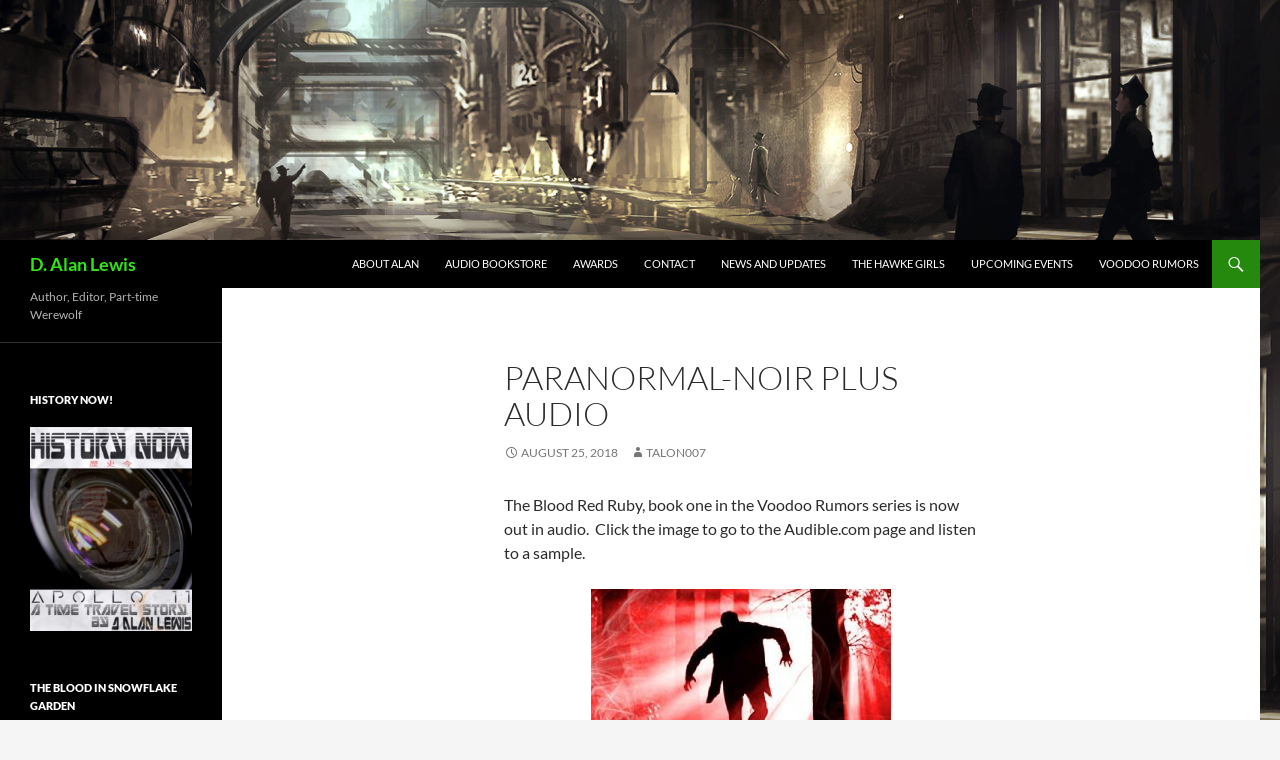

--- FILE ---
content_type: text/html; charset=UTF-8
request_url: https://www.snowflakegarden.com/paranormal-noir-plus-audio/
body_size: 7491
content:
<!DOCTYPE html>
<html lang="en-US">
<head>
	<meta charset="UTF-8">
	<meta name="viewport" content="width=device-width, initial-scale=1.0">
	<title>Paranormal-noir plus Audio | D. Alan Lewis</title>
	<link rel="profile" href="https://gmpg.org/xfn/11">
	<link rel="pingback" href="https://www.snowflakegarden.com/xmlrpc.php">
	<meta name='robots' content='max-image-preview:large' />
<link rel="alternate" title="oEmbed (JSON)" type="application/json+oembed" href="https://www.snowflakegarden.com/wp-json/oembed/1.0/embed?url=https%3A%2F%2Fwww.snowflakegarden.com%2Fparanormal-noir-plus-audio%2F" />
<link rel="alternate" title="oEmbed (XML)" type="text/xml+oembed" href="https://www.snowflakegarden.com/wp-json/oembed/1.0/embed?url=https%3A%2F%2Fwww.snowflakegarden.com%2Fparanormal-noir-plus-audio%2F&#038;format=xml" />
<style id='wp-img-auto-sizes-contain-inline-css'>
img:is([sizes=auto i],[sizes^="auto," i]){contain-intrinsic-size:3000px 1500px}
/*# sourceURL=wp-img-auto-sizes-contain-inline-css */
</style>
<style id='wp-block-library-inline-css'>
:root{--wp-block-synced-color:#7a00df;--wp-block-synced-color--rgb:122,0,223;--wp-bound-block-color:var(--wp-block-synced-color);--wp-editor-canvas-background:#ddd;--wp-admin-theme-color:#007cba;--wp-admin-theme-color--rgb:0,124,186;--wp-admin-theme-color-darker-10:#006ba1;--wp-admin-theme-color-darker-10--rgb:0,107,160.5;--wp-admin-theme-color-darker-20:#005a87;--wp-admin-theme-color-darker-20--rgb:0,90,135;--wp-admin-border-width-focus:2px}@media (min-resolution:192dpi){:root{--wp-admin-border-width-focus:1.5px}}.wp-element-button{cursor:pointer}:root .has-very-light-gray-background-color{background-color:#eee}:root .has-very-dark-gray-background-color{background-color:#313131}:root .has-very-light-gray-color{color:#eee}:root .has-very-dark-gray-color{color:#313131}:root .has-vivid-green-cyan-to-vivid-cyan-blue-gradient-background{background:linear-gradient(135deg,#00d084,#0693e3)}:root .has-purple-crush-gradient-background{background:linear-gradient(135deg,#34e2e4,#4721fb 50%,#ab1dfe)}:root .has-hazy-dawn-gradient-background{background:linear-gradient(135deg,#faaca8,#dad0ec)}:root .has-subdued-olive-gradient-background{background:linear-gradient(135deg,#fafae1,#67a671)}:root .has-atomic-cream-gradient-background{background:linear-gradient(135deg,#fdd79a,#004a59)}:root .has-nightshade-gradient-background{background:linear-gradient(135deg,#330968,#31cdcf)}:root .has-midnight-gradient-background{background:linear-gradient(135deg,#020381,#2874fc)}:root{--wp--preset--font-size--normal:16px;--wp--preset--font-size--huge:42px}.has-regular-font-size{font-size:1em}.has-larger-font-size{font-size:2.625em}.has-normal-font-size{font-size:var(--wp--preset--font-size--normal)}.has-huge-font-size{font-size:var(--wp--preset--font-size--huge)}.has-text-align-center{text-align:center}.has-text-align-left{text-align:left}.has-text-align-right{text-align:right}.has-fit-text{white-space:nowrap!important}#end-resizable-editor-section{display:none}.aligncenter{clear:both}.items-justified-left{justify-content:flex-start}.items-justified-center{justify-content:center}.items-justified-right{justify-content:flex-end}.items-justified-space-between{justify-content:space-between}.screen-reader-text{border:0;clip-path:inset(50%);height:1px;margin:-1px;overflow:hidden;padding:0;position:absolute;width:1px;word-wrap:normal!important}.screen-reader-text:focus{background-color:#ddd;clip-path:none;color:#444;display:block;font-size:1em;height:auto;left:5px;line-height:normal;padding:15px 23px 14px;text-decoration:none;top:5px;width:auto;z-index:100000}html :where(.has-border-color){border-style:solid}html :where([style*=border-top-color]){border-top-style:solid}html :where([style*=border-right-color]){border-right-style:solid}html :where([style*=border-bottom-color]){border-bottom-style:solid}html :where([style*=border-left-color]){border-left-style:solid}html :where([style*=border-width]){border-style:solid}html :where([style*=border-top-width]){border-top-style:solid}html :where([style*=border-right-width]){border-right-style:solid}html :where([style*=border-bottom-width]){border-bottom-style:solid}html :where([style*=border-left-width]){border-left-style:solid}html :where(img[class*=wp-image-]){height:auto;max-width:100%}:where(figure){margin:0 0 1em}html :where(.is-position-sticky){--wp-admin--admin-bar--position-offset:var(--wp-admin--admin-bar--height,0px)}@media screen and (max-width:600px){html :where(.is-position-sticky){--wp-admin--admin-bar--position-offset:0px}}

/*# sourceURL=wp-block-library-inline-css */
</style><style id='global-styles-inline-css'>
:root{--wp--preset--aspect-ratio--square: 1;--wp--preset--aspect-ratio--4-3: 4/3;--wp--preset--aspect-ratio--3-4: 3/4;--wp--preset--aspect-ratio--3-2: 3/2;--wp--preset--aspect-ratio--2-3: 2/3;--wp--preset--aspect-ratio--16-9: 16/9;--wp--preset--aspect-ratio--9-16: 9/16;--wp--preset--color--black: #000;--wp--preset--color--cyan-bluish-gray: #abb8c3;--wp--preset--color--white: #fff;--wp--preset--color--pale-pink: #f78da7;--wp--preset--color--vivid-red: #cf2e2e;--wp--preset--color--luminous-vivid-orange: #ff6900;--wp--preset--color--luminous-vivid-amber: #fcb900;--wp--preset--color--light-green-cyan: #7bdcb5;--wp--preset--color--vivid-green-cyan: #00d084;--wp--preset--color--pale-cyan-blue: #8ed1fc;--wp--preset--color--vivid-cyan-blue: #0693e3;--wp--preset--color--vivid-purple: #9b51e0;--wp--preset--color--green: #24890d;--wp--preset--color--dark-gray: #2b2b2b;--wp--preset--color--medium-gray: #767676;--wp--preset--color--light-gray: #f5f5f5;--wp--preset--gradient--vivid-cyan-blue-to-vivid-purple: linear-gradient(135deg,rgb(6,147,227) 0%,rgb(155,81,224) 100%);--wp--preset--gradient--light-green-cyan-to-vivid-green-cyan: linear-gradient(135deg,rgb(122,220,180) 0%,rgb(0,208,130) 100%);--wp--preset--gradient--luminous-vivid-amber-to-luminous-vivid-orange: linear-gradient(135deg,rgb(252,185,0) 0%,rgb(255,105,0) 100%);--wp--preset--gradient--luminous-vivid-orange-to-vivid-red: linear-gradient(135deg,rgb(255,105,0) 0%,rgb(207,46,46) 100%);--wp--preset--gradient--very-light-gray-to-cyan-bluish-gray: linear-gradient(135deg,rgb(238,238,238) 0%,rgb(169,184,195) 100%);--wp--preset--gradient--cool-to-warm-spectrum: linear-gradient(135deg,rgb(74,234,220) 0%,rgb(151,120,209) 20%,rgb(207,42,186) 40%,rgb(238,44,130) 60%,rgb(251,105,98) 80%,rgb(254,248,76) 100%);--wp--preset--gradient--blush-light-purple: linear-gradient(135deg,rgb(255,206,236) 0%,rgb(152,150,240) 100%);--wp--preset--gradient--blush-bordeaux: linear-gradient(135deg,rgb(254,205,165) 0%,rgb(254,45,45) 50%,rgb(107,0,62) 100%);--wp--preset--gradient--luminous-dusk: linear-gradient(135deg,rgb(255,203,112) 0%,rgb(199,81,192) 50%,rgb(65,88,208) 100%);--wp--preset--gradient--pale-ocean: linear-gradient(135deg,rgb(255,245,203) 0%,rgb(182,227,212) 50%,rgb(51,167,181) 100%);--wp--preset--gradient--electric-grass: linear-gradient(135deg,rgb(202,248,128) 0%,rgb(113,206,126) 100%);--wp--preset--gradient--midnight: linear-gradient(135deg,rgb(2,3,129) 0%,rgb(40,116,252) 100%);--wp--preset--font-size--small: 13px;--wp--preset--font-size--medium: 20px;--wp--preset--font-size--large: 36px;--wp--preset--font-size--x-large: 42px;--wp--preset--spacing--20: 0.44rem;--wp--preset--spacing--30: 0.67rem;--wp--preset--spacing--40: 1rem;--wp--preset--spacing--50: 1.5rem;--wp--preset--spacing--60: 2.25rem;--wp--preset--spacing--70: 3.38rem;--wp--preset--spacing--80: 5.06rem;--wp--preset--shadow--natural: 6px 6px 9px rgba(0, 0, 0, 0.2);--wp--preset--shadow--deep: 12px 12px 50px rgba(0, 0, 0, 0.4);--wp--preset--shadow--sharp: 6px 6px 0px rgba(0, 0, 0, 0.2);--wp--preset--shadow--outlined: 6px 6px 0px -3px rgb(255, 255, 255), 6px 6px rgb(0, 0, 0);--wp--preset--shadow--crisp: 6px 6px 0px rgb(0, 0, 0);}:where(.is-layout-flex){gap: 0.5em;}:where(.is-layout-grid){gap: 0.5em;}body .is-layout-flex{display: flex;}.is-layout-flex{flex-wrap: wrap;align-items: center;}.is-layout-flex > :is(*, div){margin: 0;}body .is-layout-grid{display: grid;}.is-layout-grid > :is(*, div){margin: 0;}:where(.wp-block-columns.is-layout-flex){gap: 2em;}:where(.wp-block-columns.is-layout-grid){gap: 2em;}:where(.wp-block-post-template.is-layout-flex){gap: 1.25em;}:where(.wp-block-post-template.is-layout-grid){gap: 1.25em;}.has-black-color{color: var(--wp--preset--color--black) !important;}.has-cyan-bluish-gray-color{color: var(--wp--preset--color--cyan-bluish-gray) !important;}.has-white-color{color: var(--wp--preset--color--white) !important;}.has-pale-pink-color{color: var(--wp--preset--color--pale-pink) !important;}.has-vivid-red-color{color: var(--wp--preset--color--vivid-red) !important;}.has-luminous-vivid-orange-color{color: var(--wp--preset--color--luminous-vivid-orange) !important;}.has-luminous-vivid-amber-color{color: var(--wp--preset--color--luminous-vivid-amber) !important;}.has-light-green-cyan-color{color: var(--wp--preset--color--light-green-cyan) !important;}.has-vivid-green-cyan-color{color: var(--wp--preset--color--vivid-green-cyan) !important;}.has-pale-cyan-blue-color{color: var(--wp--preset--color--pale-cyan-blue) !important;}.has-vivid-cyan-blue-color{color: var(--wp--preset--color--vivid-cyan-blue) !important;}.has-vivid-purple-color{color: var(--wp--preset--color--vivid-purple) !important;}.has-black-background-color{background-color: var(--wp--preset--color--black) !important;}.has-cyan-bluish-gray-background-color{background-color: var(--wp--preset--color--cyan-bluish-gray) !important;}.has-white-background-color{background-color: var(--wp--preset--color--white) !important;}.has-pale-pink-background-color{background-color: var(--wp--preset--color--pale-pink) !important;}.has-vivid-red-background-color{background-color: var(--wp--preset--color--vivid-red) !important;}.has-luminous-vivid-orange-background-color{background-color: var(--wp--preset--color--luminous-vivid-orange) !important;}.has-luminous-vivid-amber-background-color{background-color: var(--wp--preset--color--luminous-vivid-amber) !important;}.has-light-green-cyan-background-color{background-color: var(--wp--preset--color--light-green-cyan) !important;}.has-vivid-green-cyan-background-color{background-color: var(--wp--preset--color--vivid-green-cyan) !important;}.has-pale-cyan-blue-background-color{background-color: var(--wp--preset--color--pale-cyan-blue) !important;}.has-vivid-cyan-blue-background-color{background-color: var(--wp--preset--color--vivid-cyan-blue) !important;}.has-vivid-purple-background-color{background-color: var(--wp--preset--color--vivid-purple) !important;}.has-black-border-color{border-color: var(--wp--preset--color--black) !important;}.has-cyan-bluish-gray-border-color{border-color: var(--wp--preset--color--cyan-bluish-gray) !important;}.has-white-border-color{border-color: var(--wp--preset--color--white) !important;}.has-pale-pink-border-color{border-color: var(--wp--preset--color--pale-pink) !important;}.has-vivid-red-border-color{border-color: var(--wp--preset--color--vivid-red) !important;}.has-luminous-vivid-orange-border-color{border-color: var(--wp--preset--color--luminous-vivid-orange) !important;}.has-luminous-vivid-amber-border-color{border-color: var(--wp--preset--color--luminous-vivid-amber) !important;}.has-light-green-cyan-border-color{border-color: var(--wp--preset--color--light-green-cyan) !important;}.has-vivid-green-cyan-border-color{border-color: var(--wp--preset--color--vivid-green-cyan) !important;}.has-pale-cyan-blue-border-color{border-color: var(--wp--preset--color--pale-cyan-blue) !important;}.has-vivid-cyan-blue-border-color{border-color: var(--wp--preset--color--vivid-cyan-blue) !important;}.has-vivid-purple-border-color{border-color: var(--wp--preset--color--vivid-purple) !important;}.has-vivid-cyan-blue-to-vivid-purple-gradient-background{background: var(--wp--preset--gradient--vivid-cyan-blue-to-vivid-purple) !important;}.has-light-green-cyan-to-vivid-green-cyan-gradient-background{background: var(--wp--preset--gradient--light-green-cyan-to-vivid-green-cyan) !important;}.has-luminous-vivid-amber-to-luminous-vivid-orange-gradient-background{background: var(--wp--preset--gradient--luminous-vivid-amber-to-luminous-vivid-orange) !important;}.has-luminous-vivid-orange-to-vivid-red-gradient-background{background: var(--wp--preset--gradient--luminous-vivid-orange-to-vivid-red) !important;}.has-very-light-gray-to-cyan-bluish-gray-gradient-background{background: var(--wp--preset--gradient--very-light-gray-to-cyan-bluish-gray) !important;}.has-cool-to-warm-spectrum-gradient-background{background: var(--wp--preset--gradient--cool-to-warm-spectrum) !important;}.has-blush-light-purple-gradient-background{background: var(--wp--preset--gradient--blush-light-purple) !important;}.has-blush-bordeaux-gradient-background{background: var(--wp--preset--gradient--blush-bordeaux) !important;}.has-luminous-dusk-gradient-background{background: var(--wp--preset--gradient--luminous-dusk) !important;}.has-pale-ocean-gradient-background{background: var(--wp--preset--gradient--pale-ocean) !important;}.has-electric-grass-gradient-background{background: var(--wp--preset--gradient--electric-grass) !important;}.has-midnight-gradient-background{background: var(--wp--preset--gradient--midnight) !important;}.has-small-font-size{font-size: var(--wp--preset--font-size--small) !important;}.has-medium-font-size{font-size: var(--wp--preset--font-size--medium) !important;}.has-large-font-size{font-size: var(--wp--preset--font-size--large) !important;}.has-x-large-font-size{font-size: var(--wp--preset--font-size--x-large) !important;}
/*# sourceURL=global-styles-inline-css */
</style>

<style id='classic-theme-styles-inline-css'>
/*! This file is auto-generated */
.wp-block-button__link{color:#fff;background-color:#32373c;border-radius:9999px;box-shadow:none;text-decoration:none;padding:calc(.667em + 2px) calc(1.333em + 2px);font-size:1.125em}.wp-block-file__button{background:#32373c;color:#fff;text-decoration:none}
/*# sourceURL=/wp-includes/css/classic-themes.min.css */
</style>
<link rel='stylesheet' id='twentyfourteen-lato-css' href='https://www.snowflakegarden.com/wp-content/themes/twentyfourteen/fonts/font-lato.css?ver=20230328' media='all' />
<link rel='stylesheet' id='genericons-css' href='https://www.snowflakegarden.com/wp-content/themes/twentyfourteen/genericons/genericons.css?ver=20251101' media='all' />
<link rel='stylesheet' id='twentyfourteen-style-css' href='https://www.snowflakegarden.com/wp-content/themes/twentyfourteen/style.css?ver=20251202' media='all' />
<link rel='stylesheet' id='twentyfourteen-block-style-css' href='https://www.snowflakegarden.com/wp-content/themes/twentyfourteen/css/blocks.css?ver=20250715' media='all' />
<script src="https://www.snowflakegarden.com/wp-includes/js/jquery/jquery.min.js?ver=3.7.1" id="jquery-core-js"></script>
<script src="https://www.snowflakegarden.com/wp-includes/js/jquery/jquery-migrate.min.js?ver=3.4.1" id="jquery-migrate-js"></script>
<script src="https://www.snowflakegarden.com/wp-content/themes/twentyfourteen/js/functions.js?ver=20250729" id="twentyfourteen-script-js" defer data-wp-strategy="defer"></script>
<link rel="https://api.w.org/" href="https://www.snowflakegarden.com/wp-json/" /><link rel="alternate" title="JSON" type="application/json" href="https://www.snowflakegarden.com/wp-json/wp/v2/posts/3051" /><meta name="generator" content="WordPress 6.9" />
<link rel="canonical" href="https://www.snowflakegarden.com/paranormal-noir-plus-audio/" />
<link rel='shortlink' href='https://www.snowflakegarden.com/?p=3051' />
<!-- Analytics by WP Statistics - https://wp-statistics.com -->
		<style type="text/css" id="twentyfourteen-header-css">
				.site-title a {
			color: #33e514;
		}
		</style>
		<style id="custom-background-css">
body.custom-background { background-image: url("https://www.snowflakegarden.com/wp-content/uploads/2016/06/the-streets-lantern-city.jpg"); background-position: center center; background-size: auto; background-repeat: repeat; background-attachment: scroll; }
</style>
	</head>

<body class="wp-singular post-template-default single single-post postid-3051 single-format-standard custom-background wp-embed-responsive wp-theme-twentyfourteen header-image full-width singular">
<a class="screen-reader-text skip-link" href="#content">
	Skip to content</a>
<div id="page" class="hfeed site">
			<div id="site-header">
		<a href="https://www.snowflakegarden.com/" rel="home" >
			<img src="https://www.snowflakegarden.com/wp-content/uploads/2016/06/cropped-the-streets-lantern-city.jpg" width="1260" height="240" alt="D. Alan Lewis" srcset="https://www.snowflakegarden.com/wp-content/uploads/2016/06/cropped-the-streets-lantern-city.jpg 1260w, https://www.snowflakegarden.com/wp-content/uploads/2016/06/cropped-the-streets-lantern-city-300x57.jpg 300w, https://www.snowflakegarden.com/wp-content/uploads/2016/06/cropped-the-streets-lantern-city-768x146.jpg 768w, https://www.snowflakegarden.com/wp-content/uploads/2016/06/cropped-the-streets-lantern-city-1024x195.jpg 1024w" sizes="(max-width: 1260px) 100vw, 1260px" decoding="async" fetchpriority="high" />		</a>
	</div>
	
	<header id="masthead" class="site-header">
		<div class="header-main">
							<h1 class="site-title"><a href="https://www.snowflakegarden.com/" rel="home" >D. Alan Lewis</a></h1>
			
			<div class="search-toggle">
				<a href="#search-container" class="screen-reader-text" aria-expanded="false" aria-controls="search-container">
					Search				</a>
			</div>

			<nav id="primary-navigation" class="site-navigation primary-navigation">
				<button class="menu-toggle">Primary Menu</button>
				<div id="primary-menu" class="nav-menu"><ul>
<li class="page_item page-item-36"><a href="https://www.snowflakegarden.com/about-alan/">About Alan</a></li>
<li class="page_item page-item-3266"><a href="https://www.snowflakegarden.com/audio-bookstore/">Audio Bookstore</a></li>
<li class="page_item page-item-2968"><a href="https://www.snowflakegarden.com/awards/">Awards</a></li>
<li class="page_item page-item-17"><a href="https://www.snowflakegarden.com/17-2/">Contact</a></li>
<li class="page_item page-item-25"><a href="https://www.snowflakegarden.com/news-and-updates/">News and Updates</a></li>
<li class="page_item page-item-3025"><a href="https://www.snowflakegarden.com/the-hawke-girls/">The Hawke Girls</a></li>
<li class="page_item page-item-14"><a href="https://www.snowflakegarden.com/calendar/">Upcoming Events</a></li>
<li class="page_item page-item-2996"><a href="https://www.snowflakegarden.com/voodoo-rumors/">Voodoo Rumors</a></li>
</ul></div>
			</nav>
		</div>

		<div id="search-container" class="search-box-wrapper hide">
			<div class="search-box">
				<form role="search" method="get" class="search-form" action="https://www.snowflakegarden.com/">
				<label>
					<span class="screen-reader-text">Search for:</span>
					<input type="search" class="search-field" placeholder="Search &hellip;" value="" name="s" />
				</label>
				<input type="submit" class="search-submit" value="Search" />
			</form>			</div>
		</div>
	</header><!-- #masthead -->

	<div id="main" class="site-main">

	<div id="primary" class="content-area">
		<div id="content" class="site-content" role="main">
			
<article id="post-3051" class="post-3051 post type-post status-publish format-standard hentry category-snowflakegarden">
	
	<header class="entry-header">
		<h1 class="entry-title">Paranormal-noir plus Audio</h1>
		<div class="entry-meta">
			<span class="entry-date"><a href="https://www.snowflakegarden.com/paranormal-noir-plus-audio/" rel="bookmark"><time class="entry-date" datetime="2018-08-25T18:07:05-05:00">August 25, 2018</time></a></span> <span class="byline"><span class="author vcard"><a class="url fn n" href="https://www.snowflakegarden.com/author/talon007/" rel="author">talon007</a></span></span>		</div><!-- .entry-meta -->
	</header><!-- .entry-header -->

		<div class="entry-content">
		<p>The Blood Red Ruby, book one in the Voodoo Rumors series is now out in audio.  Click the image to go to the Audible.com page and listen to a sample.</p>
<p><a href="https://www.audible.com/pd/The-Blood-Red-Ruby-Audiobook/B07G5LB2JW?qid=1535238386&amp;sr=sr_1_1&amp;ref=a_search_c3_lProduct_1_1&amp;pf_rd_p=e81b7c27-6880-467a-b5a7-13cef5d729fe&amp;pf_rd_r=ERPP0X57CQ6RH136GBQ1&amp;" rel="attachment wp-att-3052"><img decoding="async" class="aligncenter wp-image-3052 size-medium" src="http://www.snowflakegarden.com/wp-content/uploads/2018/08/51Im51XViQL._SL500_-300x300.jpg" alt="" width="300" height="300" srcset="https://www.snowflakegarden.com/wp-content/uploads/2018/08/51Im51XViQL._SL500_-300x300.jpg 300w, https://www.snowflakegarden.com/wp-content/uploads/2018/08/51Im51XViQL._SL500_-150x150.jpg 150w, https://www.snowflakegarden.com/wp-content/uploads/2018/08/51Im51XViQL._SL500_.jpg 500w" sizes="(max-width: 300px) 100vw, 300px" /></a></p>
	</div><!-- .entry-content -->
	
	</article><!-- #post-3051 -->
		<nav class="navigation post-navigation">
		<h1 class="screen-reader-text">
			Post navigation		</h1>
		<div class="nav-links">
			<a href="https://www.snowflakegarden.com/updates-or-im-sooooo-behind-on-things/" rel="prev"><span class="meta-nav">Previous Post</span>Updates or I&#8217;m sooooo behind on things.</a><a href="https://www.snowflakegarden.com/upcoming-events/" rel="next"><span class="meta-nav">Next Post</span>Upcoming events</a>			</div><!-- .nav-links -->
		</nav><!-- .navigation -->
				</div><!-- #content -->
	</div><!-- #primary -->

<div id="secondary">
		<h2 class="site-description">Author, Editor, Part-time Werewolf</h2>
	
		<nav class="navigation site-navigation secondary-navigation">
			</nav>
	
		<div id="primary-sidebar" class="primary-sidebar widget-area" role="complementary">
		<aside id="widget_sp_image-3" class="widget widget_sp_image"><h1 class="widget-title">History NOW!</h1><a href="https://www.amazon.com/History-NOW-D-Alan-Lewis-ebook/dp/B01NC02BVO/ref=sr_1_1?s=digital-text&#038;ie=UTF8&#038;qid=1486611167&#038;sr=1-1&#038;keywords=history+now%21" target="_self" class="widget_sp_image-image-link" title="History NOW!"><img width="238" height="300" alt="History NOW!" class="attachment-medium" style="max-width: 100%;" srcset="https://www.snowflakegarden.com/wp-content/uploads/2017/02/sebastian-final-cover-238x300.jpg 238w, https://www.snowflakegarden.com/wp-content/uploads/2017/02/sebastian-final-cover-768x970.jpg 768w, https://www.snowflakegarden.com/wp-content/uploads/2017/02/sebastian-final-cover-811x1024.jpg 811w, https://www.snowflakegarden.com/wp-content/uploads/2017/02/sebastian-final-cover.jpg 1188w" sizes="(max-width: 238px) 100vw, 238px" src="https://www.snowflakegarden.com/wp-content/uploads/2017/02/sebastian-final-cover-238x300.jpg" /></a></aside><aside id="widget_sp_image-4" class="widget widget_sp_image"><h1 class="widget-title">The Blood in Snowflake Garden</h1><a href="https://www.amazon.com/s/ref=nb_sb_noss?url=search-alias%3Ddigital-text&#038;field-keywords=the+blood+in+snowflake+garden" target="_self" class="widget_sp_image-image-link" title="The Blood in Snowflake Garden"><img width="300" height="300" alt="The Blood in Snowflake Garden" class="attachment-medium" style="max-width: 100%;" srcset="https://www.snowflakegarden.com/wp-content/uploads/2016/12/audio-v222-300x300.jpg 300w, https://www.snowflakegarden.com/wp-content/uploads/2016/12/audio-v222-150x150.jpg 150w, https://www.snowflakegarden.com/wp-content/uploads/2016/12/audio-v222-768x768.jpg 768w, https://www.snowflakegarden.com/wp-content/uploads/2016/12/audio-v222-1024x1024.jpg 1024w" sizes="(max-width: 300px) 100vw, 300px" src="https://www.snowflakegarden.com/wp-content/uploads/2016/12/audio-v222-300x300.jpg" /></a></aside><aside id="widget_sp_image-5" class="widget widget_sp_image"><h1 class="widget-title">The Celeste Affair</h1><a href="https://www.amazon.com/Adventures-Anastasia-Hawke-Celeste-Affair-ebook/dp/B00YGIAR5U/ref=sr_1_1?s=digital-text&#038;ie=UTF8&#038;qid=1486611521&#038;sr=1-1&#038;keywords=the+celeste+affair" target="_self" class="widget_sp_image-image-link" title="The Celeste Affair"><img width="232" height="300" alt="The Celeste Affair" class="attachment-medium" style="max-width: 100%;" srcset="https://www.snowflakegarden.com/wp-content/uploads/2015/06/green-2Bceleste-2B-2Blight-232x300.jpg 232w, https://www.snowflakegarden.com/wp-content/uploads/2015/06/green-2Bceleste-2B-2Blight.jpg 792w" sizes="(max-width: 232px) 100vw, 232px" src="https://www.snowflakegarden.com/wp-content/uploads/2015/06/green-2Bceleste-2B-2Blight-232x300.jpg" /></a></aside><aside id="widget_sp_image-6" class="widget widget_sp_image"><h1 class="widget-title">Keely </h1><a href="https://www.audible.com/pd/Sci-Fi-Fantasy/Keely-Audiobook/B015D98EUA?ref_=a_search_c4_1_9_srTtl&#038;qid=1486611791&#038;sr=1-9" target="_self" class="widget_sp_image-image-link" title="Keely "><img width="300" height="300" alt="Audible.com" class="attachment-medium" style="max-width: 100%;" srcset="https://www.snowflakegarden.com/wp-content/uploads/2015/11/audio-cover-2-300x300.jpg 300w, https://www.snowflakegarden.com/wp-content/uploads/2015/11/audio-cover-2-150x150.jpg 150w, https://www.snowflakegarden.com/wp-content/uploads/2015/11/audio-cover-2.jpg 400w" sizes="(max-width: 300px) 100vw, 300px" src="https://www.snowflakegarden.com/wp-content/uploads/2015/11/audio-cover-2-300x300.jpg" /></a></aside><aside id="widget_sp_image-7" class="widget widget_sp_image"><h1 class="widget-title">Luna&#8217;s Children vol 1 &#038; 2</h1><a href="https://www.amazon.com/Lunas-Children-Stranger-Scott-Goudsward-ebook/dp/B00LLWEJ62/ref=sr_1_1?s=digital-text&#038;ie=UTF8&#038;qid=1486612019&#038;sr=1-1&#038;keywords=luna%27s+children" target="_self" class="widget_sp_image-image-link" title="Luna&#8217;s Children vol 1 &#038; 2"><img width="369" height="1024" alt="Luna&#8217;s Children vol 1 &#038; 2" class="attachment-large" style="max-width: 100%;" srcset="https://www.snowflakegarden.com/wp-content/uploads/2016/01/werewolf-11.26-v3-e1452118501683-369x1024.gif 369w, https://www.snowflakegarden.com/wp-content/uploads/2016/01/werewolf-11.26-v3-e1452118501683-108x300.gif 108w" sizes="(max-width: 369px) 100vw, 369px" src="https://www.snowflakegarden.com/wp-content/uploads/2016/01/werewolf-11.26-v3-e1452118501683-369x1024.gif" /></a></aside><aside id="widget_sp_image-8" class="widget widget_sp_image"><h1 class="widget-title">The Bishop of Port Victoria</h1><a href="https://www.amazon.com/Bishop-Port-Victoria-Alan-Lewis-ebook/dp/B00HJA5D9C/ref=sr_1_1?s=digital-text&#038;ie=UTF8&#038;qid=1486612174&#038;sr=1-1&#038;keywords=the+bishop+of+port+victoria" target="_self" class="widget_sp_image-image-link" title="The Bishop of Port Victoria"><img width="196" height="300" alt="The Bishop of Port Victoria" class="attachment-medium" style="max-width: 100%;" srcset="https://www.snowflakegarden.com/wp-content/uploads/2013/12/ebook-cover1-195x3001-195x3001-195x3001-195x3001-195x3001-195x3001-195x3001-195x3001-195x3001-195x3001-195x3001-196x3001-196x3001-196x3001-196x3001-196x300.jpg 196w, https://www.snowflakegarden.com/wp-content/uploads/2013/12/ebook-cover1-195x3001-195x3001-195x3001-195x3001-195x3001-195x3001-195x3001-195x3001-195x3001-195x3001-195x3001-196x3001-196x3001-196x3001-196x3001.jpg 668w" sizes="(max-width: 196px) 100vw, 196px" src="https://www.snowflakegarden.com/wp-content/uploads/2013/12/ebook-cover1-195x3001-195x3001-195x3001-195x3001-195x3001-195x3001-195x3001-195x3001-195x3001-195x3001-195x3001-196x3001-196x3001-196x3001-196x3001-196x300.jpg" /></a></aside><aside id="widget_sp_image-9" class="widget widget_sp_image"><h1 class="widget-title">The Lightning Bolts of Zeus</h1><a href="https://www.amazon.com/Lightning-Bolts-Zeus-Alan-Lewis-ebook/dp/B00GXSYRG6/ref=sr_1_1?s=digital-text&#038;ie=UTF8&#038;qid=1486612414&#038;sr=1-1&#038;keywords=the+lightning+bolts+of+zeus" target="_self" class="widget_sp_image-image-link" title="The Lightning Bolts of Zeus"><img width="261" height="379" alt="The Lightning Bolts of Zeus" class="attachment-full" style="max-width: 100%;" srcset="https://www.snowflakegarden.com/wp-content/uploads/2013/12/final-cover-206x3001-206x3001-206x3001-206x3001-206x3001-206x3001-206x3001-206x3001-206x3001-206x3001-206x3001-207x3001.png 261w, https://www.snowflakegarden.com/wp-content/uploads/2013/12/final-cover-206x3001-206x3001-206x3001-206x3001-206x3001-206x3001-206x3001-206x3001-206x3001-206x3001-206x3001-207x3001-207x300.png 207w" sizes="(max-width: 261px) 100vw, 261px" src="https://www.snowflakegarden.com/wp-content/uploads/2013/12/final-cover-206x3001-206x3001-206x3001-206x3001-206x3001-206x3001-206x3001-206x3001-206x3001-206x3001-206x3001-207x3001.png" /></a></aside><aside id="widget_sp_image-10" class="widget widget_sp_image"><h1 class="widget-title">The New Deal: Masks &#038; Mutations</h1><a href="https://www.amazon.com/New-Deal-Masks-Mutations-ebook/dp/B01KP9RCZQ/ref=sr_1_1?s=digital-text&#038;ie=UTF8&#038;qid=1486612560&#038;sr=1-1&#038;keywords=masks+and+mutations" target="_self" class="widget_sp_image-image-link" title="The New Deal: Masks &#038; Mutations"><img width="187" height="300" alt="The New Deal: Masks &#038; Mutations" class="attachment-medium" style="max-width: 100%;" srcset="https://www.snowflakegarden.com/wp-content/uploads/2016/08/new-deal-187x300.jpg 187w, https://www.snowflakegarden.com/wp-content/uploads/2016/08/new-deal.jpg 598w" sizes="(max-width: 187px) 100vw, 187px" src="https://www.snowflakegarden.com/wp-content/uploads/2016/08/new-deal-187x300.jpg" /></a></aside><aside id="widget_sp_image-11" class="widget widget_sp_image"><h1 class="widget-title">High Adventure History</h1><a href="https://www.amazon.com/High-Adventure-History-Alan-Lewis-ebook/dp/B00I5NVQZ2/ref=sr_1_1?s=digital-text&#038;ie=UTF8&#038;qid=1486612711&#038;sr=1-1&#038;keywords=high+adventure+history" target="_self" class="widget_sp_image-image-link" title="High Adventure History"><img width="187" height="300" alt="High Adventure History" class="attachment-full" style="max-width: 100%;" src="https://www.snowflakegarden.com/wp-content/uploads/2014/02/HAH1-187x30011111111111-187x3001-187x3001-187x3001.jpg" /></a></aside><aside id="widget_sp_image-12" class="widget widget_sp_image"><h1 class="widget-title">Pulpology</h1><a href="https://www.amazon.com/High-Adventure-History-Alan-Lewis-ebook/dp/B00I5NVQZ2/ref=sr_1_1?s=digital-text&#038;ie=UTF8&#038;qid=1486612711&#038;sr=1-1&#038;keywords=high+adventure+history" target="_self" class="widget_sp_image-image-link" title="Pulpology"><img width="192" height="300" alt="Pulpology" class="attachment-medium" style="max-width: 100%;" srcset="https://www.snowflakegarden.com/wp-content/uploads/2014/03/pulpology1111111111111111-192x300.jpg 192w, https://www.snowflakegarden.com/wp-content/uploads/2014/03/pulpology1111111111111111.jpg 614w" sizes="(max-width: 192px) 100vw, 192px" src="https://www.snowflakegarden.com/wp-content/uploads/2014/03/pulpology1111111111111111-192x300.jpg" /></a></aside><aside id="widget_sp_image-13" class="widget widget_sp_image"><h1 class="widget-title">Black Pulp</h1><a href="https://www.amazon.com/Black-Pulp-Walter-Mosley-ebook/dp/B00CGN4RPI/ref=sr_1_1?s=digital-text&#038;ie=UTF8&#038;qid=1486613170&#038;sr=1-1&#038;keywords=black+pulp" target="_self" class="widget_sp_image-image-link" title="Black Pulp"><img width="200" height="300" alt="Black Pulp" class="attachment-medium" style="max-width: 100%;" srcset="https://www.snowflakegarden.com/wp-content/uploads/2013/12/BP-FC-low-res-200x3001-200x3001-200x3001-200x3001-200x3001-200x3001-200x3001-200x3001-200x3001-200x3001-200x3001-200x3001-200x3001-200x3001-200x3001-200x300.jpg 200w, https://www.snowflakegarden.com/wp-content/uploads/2013/12/BP-FC-low-res-200x3001-200x3001-200x3001-200x3001-200x3001-200x3001-200x3001-200x3001-200x3001-200x3001-200x3001-200x3001-200x3001-200x3001-200x3001.jpg 683w" sizes="(max-width: 200px) 100vw, 200px" src="https://www.snowflakegarden.com/wp-content/uploads/2013/12/BP-FC-low-res-200x3001-200x3001-200x3001-200x3001-200x3001-200x3001-200x3001-200x3001-200x3001-200x3001-200x3001-200x3001-200x3001-200x3001-200x3001-200x300.jpg" /></a></aside><aside id="widget_sp_image-14" class="widget widget_sp_image"><h1 class="widget-title">Capes &#038; Clockwork</h1><a href="https://www.amazon.com/Capes-Clockwork-Superheroes-Age-Steam-ebook/dp/B00HY4RWMY/ref=sr_1_1?s=digital-text&#038;ie=UTF8&#038;qid=1486616880&#038;sr=1-1&#038;keywords=capes+%26+clockwork" target="_self" class="widget_sp_image-image-link" title="Capes &#038; Clockwork"><img width="203" height="300" alt="Capes &#038; Clockwork" class="attachment-medium" style="max-width: 100%;" srcset="https://www.snowflakegarden.com/wp-content/uploads/2014/01/tradeback-full-cover-mid11111111111111-203x300.jpg 203w, https://www.snowflakegarden.com/wp-content/uploads/2014/01/tradeback-full-cover-mid11111111111111.jpg 412w" sizes="(max-width: 203px) 100vw, 203px" src="https://www.snowflakegarden.com/wp-content/uploads/2014/01/tradeback-full-cover-mid11111111111111-203x300.jpg" /></a></aside><aside id="widget_sp_image-15" class="widget widget_sp_image"><h1 class="widget-title">Capes &#038; Clockwork vol.2</h1><a href="https://www.amazon.com/Capes-Clockwork-Lewis-D-Alan-ebook/dp/B01J023VN6/ref=sr_1_2?s=digital-text&#038;ie=UTF8&#038;qid=1486616880&#038;sr=1-2&#038;keywords=capes+%26+clockwork" target="_self" class="widget_sp_image-image-link" title="Capes &#038; Clockwork vol.2"><img width="201" height="300" alt="Capes &#038; Clockwork vol.2" class="attachment-medium" style="max-width: 100%;" srcset="https://www.snowflakegarden.com/wp-content/uploads/2017/02/Tradeback-front-cover-201x300.jpg 201w, https://www.snowflakegarden.com/wp-content/uploads/2017/02/Tradeback-front-cover.jpg 513w" sizes="(max-width: 201px) 100vw, 201px" src="https://www.snowflakegarden.com/wp-content/uploads/2017/02/Tradeback-front-cover-201x300.jpg" /></a></aside>	</div><!-- #primary-sidebar -->
	</div><!-- #secondary -->

		</div><!-- #main -->

		<footer id="colophon" class="site-footer">

			
			<div class="site-info">
												<a href="https://wordpress.org/" class="imprint">
					Proudly powered by WordPress				</a>
			</div><!-- .site-info -->
		</footer><!-- #colophon -->
	</div><!-- #page -->

	<script type="speculationrules">
{"prefetch":[{"source":"document","where":{"and":[{"href_matches":"/*"},{"not":{"href_matches":["/wp-*.php","/wp-admin/*","/wp-content/uploads/*","/wp-content/*","/wp-content/plugins/*","/wp-content/themes/twentyfourteen/*","/*\\?(.+)"]}},{"not":{"selector_matches":"a[rel~=\"nofollow\"]"}},{"not":{"selector_matches":".no-prefetch, .no-prefetch a"}}]},"eagerness":"conservative"}]}
</script>
</body>
</html>
